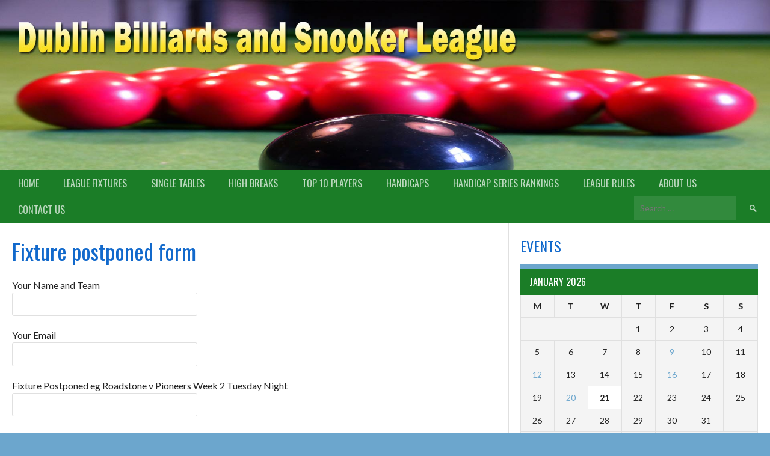

--- FILE ---
content_type: text/html; charset=UTF-8
request_url: http://www.dublinsnookerleagues.ie/fixture-postponed-form/
body_size: 39044
content:
<!DOCTYPE html>
<html lang="en-US" prefix="og: http://ogp.me/ns#">
<head>
<meta charset="UTF-8">
<meta name="viewport" content="width=device-width, initial-scale=1">
<link rel="profile" href="http://gmpg.org/xfn/11">
<link rel="pingback" href="http://www.dublinsnookerleagues.ie/xmlrpc.php">
<title>Fixture postponed form - Dublin Snooker Leagues</title>

<!-- This site is optimized with the Yoast SEO plugin v3.9 - https://yoast.com/wordpress/plugins/seo/ -->
<link rel="canonical" href="http://www.dublinsnookerleagues.ie/fixture-postponed-form/" />
<meta property="og:locale" content="en_US" />
<meta property="og:type" content="article" />
<meta property="og:title" content="Fixture postponed form - Dublin Snooker Leagues" />
<meta property="og:url" content="http://www.dublinsnookerleagues.ie/fixture-postponed-form/" />
<meta property="og:site_name" content="Dublin Snooker Leagues" />
<meta name="twitter:card" content="summary" />
<meta name="twitter:title" content="Fixture postponed form - Dublin Snooker Leagues" />
<!-- / Yoast SEO plugin. -->

<link rel='dns-prefetch' href='//fonts.googleapis.com' />
<link rel='dns-prefetch' href='//s.w.org' />
<link rel="alternate" type="application/rss+xml" title="Dublin Snooker Leagues &raquo; Feed" href="http://www.dublinsnookerleagues.ie/feed/" />
<link rel="alternate" type="application/rss+xml" title="Dublin Snooker Leagues &raquo; Comments Feed" href="http://www.dublinsnookerleagues.ie/comments/feed/" />
		<script type="text/javascript">
			window._wpemojiSettings = {"baseUrl":"https:\/\/s.w.org\/images\/core\/emoji\/2\/72x72\/","ext":".png","svgUrl":"https:\/\/s.w.org\/images\/core\/emoji\/2\/svg\/","svgExt":".svg","source":{"concatemoji":"http:\/\/www.dublinsnookerleagues.ie\/wp-includes\/js\/wp-emoji-release.min.js?ver=4.6.29"}};
			!function(e,o,t){var a,n,r;function i(e){var t=o.createElement("script");t.src=e,t.type="text/javascript",o.getElementsByTagName("head")[0].appendChild(t)}for(r=Array("simple","flag","unicode8","diversity","unicode9"),t.supports={everything:!0,everythingExceptFlag:!0},n=0;n<r.length;n++)t.supports[r[n]]=function(e){var t,a,n=o.createElement("canvas"),r=n.getContext&&n.getContext("2d"),i=String.fromCharCode;if(!r||!r.fillText)return!1;switch(r.textBaseline="top",r.font="600 32px Arial",e){case"flag":return(r.fillText(i(55356,56806,55356,56826),0,0),n.toDataURL().length<3e3)?!1:(r.clearRect(0,0,n.width,n.height),r.fillText(i(55356,57331,65039,8205,55356,57096),0,0),a=n.toDataURL(),r.clearRect(0,0,n.width,n.height),r.fillText(i(55356,57331,55356,57096),0,0),a!==n.toDataURL());case"diversity":return r.fillText(i(55356,57221),0,0),a=(t=r.getImageData(16,16,1,1).data)[0]+","+t[1]+","+t[2]+","+t[3],r.fillText(i(55356,57221,55356,57343),0,0),a!=(t=r.getImageData(16,16,1,1).data)[0]+","+t[1]+","+t[2]+","+t[3];case"simple":return r.fillText(i(55357,56835),0,0),0!==r.getImageData(16,16,1,1).data[0];case"unicode8":return r.fillText(i(55356,57135),0,0),0!==r.getImageData(16,16,1,1).data[0];case"unicode9":return r.fillText(i(55358,56631),0,0),0!==r.getImageData(16,16,1,1).data[0]}return!1}(r[n]),t.supports.everything=t.supports.everything&&t.supports[r[n]],"flag"!==r[n]&&(t.supports.everythingExceptFlag=t.supports.everythingExceptFlag&&t.supports[r[n]]);t.supports.everythingExceptFlag=t.supports.everythingExceptFlag&&!t.supports.flag,t.DOMReady=!1,t.readyCallback=function(){t.DOMReady=!0},t.supports.everything||(a=function(){t.readyCallback()},o.addEventListener?(o.addEventListener("DOMContentLoaded",a,!1),e.addEventListener("load",a,!1)):(e.attachEvent("onload",a),o.attachEvent("onreadystatechange",function(){"complete"===o.readyState&&t.readyCallback()})),(a=t.source||{}).concatemoji?i(a.concatemoji):a.wpemoji&&a.twemoji&&(i(a.twemoji),i(a.wpemoji)))}(window,document,window._wpemojiSettings);
		</script>
		<style type="text/css">
img.wp-smiley,
img.emoji {
	display: inline !important;
	border: none !important;
	box-shadow: none !important;
	height: 1em !important;
	width: 1em !important;
	margin: 0 .07em !important;
	vertical-align: -0.1em !important;
	background: none !important;
	padding: 0 !important;
}
</style>
<link rel='stylesheet' id='contact-form-7-css'  href='http://www.dublinsnookerleagues.ie/wp-content/plugins/contact-form-7/includes/css/styles.css?ver=4.6' type='text/css' media='all' />
<link rel='stylesheet' id='bwg_sumoselect-css'  href='http://www.dublinsnookerleagues.ie/wp-content/plugins/photo-gallery/css/sumoselect.min.css?ver=3.0.3' type='text/css' media='all' />
<link rel='stylesheet' id='bwg_font-awesome-css'  href='http://www.dublinsnookerleagues.ie/wp-content/plugins/photo-gallery/css/font-awesome/font-awesome.min.css?ver=4.6.3' type='text/css' media='all' />
<link rel='stylesheet' id='bwg_mCustomScrollbar-css'  href='http://www.dublinsnookerleagues.ie/wp-content/plugins/photo-gallery/css/jquery.mCustomScrollbar.min.css?ver=1.5.4' type='text/css' media='all' />
<link rel='stylesheet' id='bwg_frontend-css'  href='http://www.dublinsnookerleagues.ie/wp-content/plugins/photo-gallery/css/bwg_frontend.css?ver=1.5.4' type='text/css' media='all' />
<link rel='stylesheet' id='thickbox.css-css'  href='http://www.dublinsnookerleagues.ie/wp-includes/js/thickbox/thickbox.css?ver=1.0' type='text/css' media='all' />
<link rel='stylesheet' id='dashicons-css'  href='http://www.dublinsnookerleagues.ie/wp-includes/css/dashicons.min.css?ver=4.6.29' type='text/css' media='all' />
<link rel='stylesheet' id='thickbox-css'  href='http://www.dublinsnookerleagues.ie/wp-includes/js/thickbox/thickbox.css?ver=4.6.29' type='text/css' media='all' />
<link rel='stylesheet' id='sportspress-general-css'  href='//www.dublinsnookerleagues.ie/wp-content/plugins/sportspress/assets/css/sportspress.css?ver=2.6.8' type='text/css' media='all' />
<link rel='stylesheet' id='sportspress-icons-css'  href='//www.dublinsnookerleagues.ie/wp-content/plugins/sportspress/assets/css/icons.css?ver=2.6.8' type='text/css' media='all' />
<link rel='stylesheet' id='rookie-lato-css'  href='//fonts.googleapis.com/css?family=Lato%3A400%2C700%2C400italic%2C700italic&#038;ver=4.6.29' type='text/css' media='all' />
<link rel='stylesheet' id='rookie-oswald-css'  href='//fonts.googleapis.com/css?family=Oswald%3A400%2C700&#038;ver=4.6.29' type='text/css' media='all' />
<link rel='stylesheet' id='rookie-framework-style-css'  href='http://www.dublinsnookerleagues.ie/wp-content/themes/rookie/framework.css?ver=4.6.29' type='text/css' media='all' />
<link rel='stylesheet' id='rookie-style-css'  href='http://www.dublinsnookerleagues.ie/wp-content/themes/rookie/style.css?ver=4.6.29' type='text/css' media='all' />
<link rel='stylesheet' id='easy_table_style-css'  href='http://www.dublinsnookerleagues.ie/wp-content/plugins/easy-table/themes/default/style.css?ver=1.6' type='text/css' media='all' />
<style type="text/css"></style>	<style type="text/css"> /* Rookie Custom Layout */
	@media screen and (min-width: 1025px) {
		.site-header, .site-content, .site-footer, .site-info {
			width: 1510px; }
	}
	</style>
		<style type="text/css"> /* Rookie Custom Colors */
	.site-content,
	.main-navigation .nav-menu > .menu-item-has-children:hover > a,
	.main-navigation li.menu-item-has-children:hover a,
	.main-navigation ul ul { background: #ffffff; }
	pre,
	code,
	kbd,
	tt,
	var,
	table,
	.main-navigation li.menu-item-has-children:hover a:hover,
	.main-navigation ul ul li.page_item_has_children:hover > a,
	.entry-footer-links,
	.comment-content,
	.sp-table-wrapper .dataTables_paginate,
	.sp-event-staff,
	.sp-template-countdown .event-name,
	.sp-template-countdown .event-venue,
	.sp-template-countdown .event-league,
	.sp-template-countdown time span,
	.sp-template-details dl,
	.mega-slider__row,
	.woocommerce .woocommerce-breadcrumb,
	.woocommerce-page .woocommerce-breadcrumb,
	.opta-widget-container form {
		background: #f4f4f4; }
	.comment-content:after {
		border-right-color: #f4f4f4; }
	.widget_calendar #today,
	.sp-highlight,
	.sp-template-event-calendar #today,
	.sp-template-event-blocks .event-title,
	.mega-slider__row:hover {
		background: #ffffff; }
	.sp-tournament-bracket .sp-team .sp-team-name:before {
		border-left-color: #ffffff;
		border-right-color: #ffffff; }
	.sp-tournament-bracket .sp-event {
		border-color: #ffffff !important; }
	caption,
	.main-navigation,
	.site-footer,
	.sp-heading,
	.sp-table-caption,
	.sp-template-player-gallery .gallery-caption,
	.sp-template-event-logos .sp-team-result,
	.opta-widget-container h2 {
		background: #1b7d27; }
	pre,
	code,
	kbd,
	tt,
	var,
	table,
	th,
	td,
	tbody td,
	th:first-child, td:first-child,
	th:last-child, td:last-child,
	input[type="text"],
	input[type="email"],
	input[type="url"],
	input[type="password"],
	input[type="search"],
	textarea,
	.entry-footer-links,
	.comment-metadata .edit-link,
	.comment-content,
	.sp-table-wrapper .dataTables_paginate,
	.sp-event-staff,
	.sp-template-countdown .event-name,
	.sp-template-countdown .event-venue,
	.sp-template-countdown .event-league,
	.sp-template-countdown time span,
	.sp-template-countdown time span:first-child,
	.sp-template-event-blocks .event-title,
	.sp-template-details dl,
	.sp-template-tournament-bracket table,
	.sp-template-tournament-bracket thead th,
	.mega-slider_row,
	.woocommerce .woocommerce-breadcrumb,
	.woocommerce-page .woocommerce-breadcrumb,
	.opta-widget-container form {
		border-color: #e0e0e0; }
	.comment-content:before {
		border-right-color: #e0e0e0; }
	.sp-tab-menu {
		border-bottom-color: #e0e0e0; }
	body,
	button,
	input,
	select,
	textarea,
	.main-navigation .nav-menu > .menu-item-has-children:hover > a,
	.main-navigation ul ul a,
	.widget_recent_entries ul li:before,
	.widget_pages ul li:before,
	.widget_categories ul li:before,
	.widget_archive ul li:before,
	.widget_recent_comments ul li:before,
	.widget_nav_menu ul li:before,
	.widget_links ul li:before,
	.widget_meta ul li:before,
	.entry-title a,
	a .entry-title,
	.page-title a,
	a .page-title,
	.entry-title a:hover,
	a:hover .entry-title,
	.page-title a:hover,
	a:hover .page-title:hover,
	.woocommerce ul.products li.product h3,
	.woocommerce-page ul.products li.product h3 {
		color: #222222; }
	pre,
	code,
	kbd,
	tt,
	var,
	table,
	.main-navigation li.menu-item-has-children:hover a:hover,
	.main-navigation ul ul li.page_item_has_children:hover > a,
	.entry-meta,
	.entry-footer-links,
	.comment-content,
	.sp-data-table,
	.site-footer .sp-data-table,
	.sp-table-wrapper .dataTables_paginate,
	.sp-template,
	.sp-template-countdown .event-venue,
	.sp-template-countdown .event-league,
	.sp-template-countdown .event-name a,
	.sp-template-countdown time span,
	.sp-template-details dl,
	.sp-template-event-blocks .event-title,
	.sp-template-event-blocks .event-title a,
	.sp-tournament-bracket .sp-event .sp-event-date,
	.mega-slider,
	.woocommerce .woocommerce-breadcrumb,
	.woocommerce-page .woocommerce-breadcrumb {
		color: #222222; }
	.widget_recent_entries ul li a,
	.widget_pages ul li a,
	.widget_categories ul li a,
	.widget_archive ul li a,
	.widget_recent_comments ul li a,
	.widget_nav_menu ul li a,
	.widget_links ul li a,
	.widget_meta ul li a,
	.widget_calendar #prev a,
	.widget_calendar #next a,
	.nav-links a,
	.comment-metadata a,
	.comment-body .reply a,
	.wp-caption-text,
	.sp-view-all-link,
	.sp-template-event-calendar #prev a,
	.sp-template-event-calendar #next a,
	.sp-template-tournament-bracket .sp-event-venue,
	.woocommerce .woocommerce-breadcrumb,
	.woocommerce-page .woocommerce-breadcrumb,
	.woocommerce .woocommerce-breadcrumb a,
	.woocommerce-page .woocommerce-breadcrumb a {
		color: #8b8b8b; }
	caption,
	button,
	input[type="button"],
	input[type="reset"],
	input[type="submit"],
	.main-navigation .nav-menu > li:hover > a,
	.main-navigation.toggled .menu-toggle,
	.site-footer,
	.sp-template .gallery-caption,
	.sp-template .gallery-caption a,
	.sp-heading,
	.sp-heading:hover,
	.sp-heading a:hover,
	.sp-table-caption,
	.sp-template-event-logos .sp-team-result,
	.sp-template-tournament-bracket .sp-result,
	.single-sp_player .entry-header .entry-title strong {
		color: #ffffff; }
	.main-navigation a,
	.main-navigation .menu-toggle {
		color: rgba(255, 255, 255, 0.7); }
	a,
	blockquote:before,
	q:before,
	.main-navigation ul ul .current-menu-item > a,
	.main-navigation ul ul .current-menu-parent > a,
	.main-navigation ul ul .current-menu-ancestor > a,
	.main-navigation ul ul .current_page_item > a,
	.main-navigation ul ul .current_page_parent > a,
	.main-navigation ul ul .current_page_ancestor > a,
	.main-navigation li.menu-item-has-children:hover ul .current-menu-item > a:hover,
	.main-navigation li.menu-item-has-children:hover ul .current-menu-parent > a:hover,
	.main-navigation li.menu-item-has-children:hover ul .current-menu-ancestor > a:hover,
	.main-navigation li.menu-item-has-children:hover ul .current_page_item > a:hover,
	.main-navigation li.menu-item-has-children:hover ul .current_page_parent > a:hover,
	.main-navigation li.menu-item-has-children:hover ul .current_page_ancestor > a:hover,
	.widget_recent_entries ul li a:hover,
	.widget_pages ul li a:hover,
	.widget_categories ul li a:hover,
	.widget_archive ul li a:hover,
	.widget_recent_comments ul li a:hover,
	.widget_nav_menu ul li a:hover,
	.widget_links ul li a:hover,
	.widget_meta ul li a:hover,
	.widget_calendar #prev a:hover,
	.widget_calendar #next a:hover,
	.nav-links a:hover,
	.sticky .entry-title:before,
	.comment-metadata a:hover,
	.comment-body .reply a:hover,
	.sp-view-all-link:hover,
	.sp-template-event-calendar #prev a:hover,
	.sp-template-event-calendar #next a:hover,
	.single-sp_staff .entry-header .entry-title strong {
		color: #6ca6cd; }
	cite:before,
	button,
	input[type="button"],
	input[type="reset"],
	input[type="submit"],
	.main-navigation .nav-menu > li:hover > a,
	.main-navigation .search-form .search-submit:hover,
	.nav-links .meta-nav,
	.entry-footer a,
	.sp-template-player-gallery .gallery-item strong,
	.sp-template-tournament-bracket .sp-result,
	.single-sp_player .entry-header .entry-title strong,
	.mega-slider__row--active,
	.mega-slider__row--active:hover {
		background: #6ca6cd; }
	caption,
	.sp-table-caption,
	.opta-widget-container h2 {
		border-top-color: #6ca6cd; }
	.sp-tab-menu-item-active a {
		border-bottom-color: #6ca6cd; }
	button:hover,
	input[type="button"]:hover,
	input[type="reset"]:hover,
	input[type="submit"]:hover,
	button:focus,
	input[type="button"]:focus,
	input[type="reset"]:focus,
	input[type="submit"]:focus,
	button:active,
	input[type="button"]:active,
	input[type="reset"]:active,
	input[type="submit"]:active,
	.entry-footer a:hover,
	.nav-links a:hover .meta-nav,
	.sp-template-tournament-bracket .sp-event-title:hover .sp-result {
		background: #4e88af; }
	.widget_search .search-submit {
		border-color: #4e88af; }
	a:hover {
		color: #4e88af; }
	.sp-template-event-logos {
		color: inherit; }
	.sp-footer-sponsors .sp-sponsors {
		border-color: #e0e0e0; }
	@media screen and (max-width: 600px) {
		.main-navigation .nav-menu > li:hover > a,
		.main-navigation ul ul li.page_item_has_children:hover > a {
			color: #ffffff;
			background: transparent; }
		.main-navigation .nav-menu li a:hover,
		.main-navigation .search-form .search-submit {
			color: #ffffff;
			background: #6ca6cd; }
		.main-navigation .nav-menu > .menu-item-has-children:hover > a,
		.main-navigation li.menu-item-has-children:hover a {
			background: transparent; }
		.main-navigation ul ul {
			background: rgba(0, 0, 0, 0.1); }
		.main-navigation .nav-menu > .menu-item-has-children:hover > a:hover,
		.main-navigation li.menu-item-has-children:hover a:hover {
			background: #6ca6cd;
			color: #fff;
		}
		.main-navigation ul ul a,
		.main-navigation .nav-menu > .menu-item-has-children:hover > a {
			color: rgba(255, 255, 255, 0.7); }
		.main-navigation .nav-menu > .current-menu-item > a,
		.main-navigation .nav-menu > .current-menu-parent > a,
		.main-navigation .nav-menu > .current-menu-ancestor > a,
		.main-navigation .nav-menu > .current_page_item > a,
		.main-navigation .nav-menu > .current_page_parent > a,
		.main-navigation .nav-menu > .current_page_ancestor > a,
		.main-navigation .nav-menu > .current-menu-item:hover > a,
		.main-navigation .nav-menu > .current-menu-parent:hover > a,
		.main-navigation .nav-menu > .current-menu-ancestor:hover > a,
		.main-navigation .nav-menu > .current_page_item:hover > a,
		.main-navigation .nav-menu > .current_page_parent:hover > a,
		.main-navigation .nav-menu > .current_page_ancestor:hover > a,
		.main-navigation ul ul .current-menu-parent > a,
		.main-navigation ul ul .current-menu-ancestor > a,
		.main-navigation ul ul .current_page_parent > a,
		.main-navigation ul ul .current_page_ancestor > a,
		.main-navigation li.menu-item-has-children:hover ul .current-menu-item > a:hover,
		.main-navigation li.menu-item-has-children:hover ul .current-menu-parent > a:hover,
		.main-navigation li.menu-item-has-children:hover ul .current-menu-ancestor > a:hover,
		.main-navigation li.menu-item-has-children:hover ul .current_page_item > a:hover,
		.main-navigation li.menu-item-has-children:hover ul .current_page_parent > a:hover,
		.main-navigation li.menu-item-has-children:hover ul .current_page_ancestor > a:hover {
			color: #fff;
		}
	}
	@media screen and (min-width: 601px) {
		.content-area,
		.widecolumn {
			box-shadow: 1px 0 0 #e0e0e0;
		}
		.widget-area {
			box-shadow: inset 1px 0 0 #e0e0e0; }
		.rtl .content-area,
		.rtl .widecolumn {
			box-shadow: -1px 0 0 #e0e0e0;
		}

		.rtl .widget-area {
			box-shadow: inset -1px 0 0 #e0e0e0; }
	}
	@media screen and (max-width: 1199px) {
		.social-sidebar {
			box-shadow: inset 0 1px 0 #e0e0e0; }
	}

	
	</style>
	<script type='text/javascript' src='http://www.dublinsnookerleagues.ie/wp-includes/js/jquery/jquery.js?ver=1.12.4'></script>
<script type='text/javascript' src='http://www.dublinsnookerleagues.ie/wp-includes/js/jquery/jquery-migrate.min.js?ver=1.4.1'></script>
<script type='text/javascript' src='http://www.dublinsnookerleagues.ie/wp-content/plugins/spider-event-calendar/elements/calendar.js?ver=1.5.62'></script>
<script type='text/javascript' src='http://www.dublinsnookerleagues.ie/wp-content/plugins/spider-event-calendar/elements/calendar-setup.js?ver=1.5.62'></script>
<script type='text/javascript' src='http://www.dublinsnookerleagues.ie/wp-content/plugins/spider-event-calendar/elements/calendar_function.js?ver=1.5.62'></script>
<link rel='https://api.w.org/' href='http://www.dublinsnookerleagues.ie/wp-json/' />
<link rel="EditURI" type="application/rsd+xml" title="RSD" href="http://www.dublinsnookerleagues.ie/xmlrpc.php?rsd" />
<link rel="wlwmanifest" type="application/wlwmanifest+xml" href="http://www.dublinsnookerleagues.ie/wp-includes/wlwmanifest.xml" /> 
<meta name="generator" content="WordPress 4.6.29" />
<meta name="generator" content="SportsPress 2.6.8" />
<link rel='shortlink' href='http://www.dublinsnookerleagues.ie/?p=3885' />
<link rel="alternate" type="application/json+oembed" href="http://www.dublinsnookerleagues.ie/wp-json/oembed/1.0/embed?url=http%3A%2F%2Fwww.dublinsnookerleagues.ie%2Ffixture-postponed-form%2F" />
<link rel="alternate" type="text/xml+oembed" href="http://www.dublinsnookerleagues.ie/wp-json/oembed/1.0/embed?url=http%3A%2F%2Fwww.dublinsnookerleagues.ie%2Ffixture-postponed-form%2F&#038;format=xml" />
  <script>
    var xx_cal_xx = '&';
  </script>
  <style type="text/css" id="custom-background-css">
body.custom-background { background-color: #6ca6cd; }
</style>
</head>

<body class="page page-id-3885 page-template-default custom-background">
<div class="sp-header"></div>
<div id="page" class="hfeed site">
	<a class="skip-link screen-reader-text" href="#content">Skip to content</a>

	<header id="masthead" class="site-header" role="banner">
				<div class="header-area header-area-has-logo header-area-has-search">
																						<div class="site-branding">
										<a class="site-logo" href="http://www.dublinsnookerleagues.ie/" rel="home"><img src="http://site.dublinsnookerleagues.ie/wp-content/uploads/2016/10/logo.jpg" alt="Dublin Snooker Leagues"></a>
															<hgroup style="color: #ffffff">
						<h1 class="site-title"><a href="http://www.dublinsnookerleagues.ie/" rel="home">Dublin Snooker Leagues</a></h1>
						<h2 class="site-description"></h2>
					</hgroup>
									</div><!-- .site-branding -->
												<div class="site-banner">
					<img class="site-banner-image" src="http://site.dublinsnookerleagues.ie/wp-content/uploads/2016/11/logo-1.jpg" alt="">
				</div><!-- .site-banner -->
												<div class="site-menu">
					<nav id="site-navigation" class="main-navigation" role="navigation">
						<button class="menu-toggle" aria-controls="menu" aria-expanded="false"><span class="dashicons dashicons-menu"></span></button>
						<div class="menu-menu-1-container"><ul id="menu-menu-1" class="menu"><li id="menu-item-965" class="menu-item menu-item-type-custom menu-item-object-custom menu-item-965"><a href="/">Home</a></li>
<li id="menu-item-7219" class="menu-item menu-item-type-post_type menu-item-object-sp_table menu-item-has-children menu-item-7219"><a href="http://www.dublinsnookerleagues.ie/table/league-table-202526-season/">League Fixtures</a>
<ul class="sub-menu">
	<li id="menu-item-7222" class="menu-item menu-item-type-post_type menu-item-object-sp_team menu-item-7222"><a href="http://www.dublinsnookerleagues.ie/team/glenalbyn-blue-202526-season/">Glenalbyn Blue 2025/26 Season</a></li>
	<li id="menu-item-7221" class="menu-item menu-item-type-post_type menu-item-object-sp_team menu-item-7221"><a href="http://www.dublinsnookerleagues.ie/team/glenalbyn-red-202425-season-2/">Glenalbyn Red 2025/26 Season</a></li>
	<li id="menu-item-7231" class="menu-item menu-item-type-post_type menu-item-object-sp_team menu-item-7231"><a href="http://www.dublinsnookerleagues.ie/team/pioneers-blue-202526-season/">Pioneers Blue 2025/26 Season</a></li>
	<li id="menu-item-7230" class="menu-item menu-item-type-post_type menu-item-object-sp_team menu-item-7230"><a href="http://www.dublinsnookerleagues.ie/team/pioneers-pink-202526-season/">Pioneers Pink 2025/26 Season</a></li>
	<li id="menu-item-7228" class="menu-item menu-item-type-post_type menu-item-object-sp_team menu-item-7228"><a href="http://www.dublinsnookerleagues.ie/team/pioneers-red-202526-season/">Pioneers Red 2025/26 Season</a></li>
	<li id="menu-item-7229" class="menu-item menu-item-type-post_type menu-item-object-sp_team menu-item-7229"><a href="http://www.dublinsnookerleagues.ie/team/pioneers-white-202526-season/">Pioneers White 2025/26 Season</a></li>
	<li id="menu-item-7227" class="menu-item menu-item-type-post_type menu-item-object-sp_team menu-item-7227"><a href="http://www.dublinsnookerleagues.ie/team/roadstone-202526-season/">Roadstone A 2025/26 Season</a></li>
	<li id="menu-item-7226" class="menu-item menu-item-type-post_type menu-item-object-sp_team menu-item-7226"><a href="http://www.dublinsnookerleagues.ie/team/roadstone-b-202526-season/">Roadstone B 2025/26 Season</a></li>
	<li id="menu-item-7225" class="menu-item menu-item-type-post_type menu-item-object-sp_team menu-item-7225"><a href="http://www.dublinsnookerleagues.ie/team/roadstone-c-202526-season/">Roadstone C 2025/26 Season</a></li>
	<li id="menu-item-7223" class="menu-item menu-item-type-post_type menu-item-object-sp_team menu-item-7223"><a href="http://www.dublinsnookerleagues.ie/team/roadstone-d-202526-season/">Roadstone D 2025/26 Season</a></li>
	<li id="menu-item-7224" class="menu-item menu-item-type-post_type menu-item-object-sp_team menu-item-7224"><a href="http://www.dublinsnookerleagues.ie/team/roadstone-e-202526-season/">Roadstone E 2025/26 Season</a></li>
	<li id="menu-item-7220" class="menu-item menu-item-type-post_type menu-item-object-sp_team menu-item-7220"><a href="http://www.dublinsnookerleagues.ie/team/transport-club-202526-season/">Transport Club 2025/26 Season</a></li>
</ul>
</li>
<li id="menu-item-7297" class="menu-item menu-item-type-post_type menu-item-object-page menu-item-has-children menu-item-7297"><a href="http://www.dublinsnookerleagues.ie/singles-2526-season-tables/">Single Tables</a>
<ul class="sub-menu">
	<li id="menu-item-7294" class="menu-item menu-item-type-post_type menu-item-object-page menu-item-7294"><a href="http://www.dublinsnookerleagues.ie/singles-2526-season/">Division 1 Fixtures</a></li>
	<li id="menu-item-7300" class="menu-item menu-item-type-post_type menu-item-object-page menu-item-7300"><a href="http://www.dublinsnookerleagues.ie/singles-2526-season-div-2-fixtures/">Division 2 Fixtures</a></li>
</ul>
</li>
<li id="menu-item-7237" class="menu-item menu-item-type-post_type menu-item-object-page menu-item-7237"><a href="http://www.dublinsnookerleagues.ie/high-breaks-board-202526/">High Breaks</a></li>
<li id="menu-item-7238" class="menu-item menu-item-type-post_type menu-item-object-page menu-item-7238"><a href="http://www.dublinsnookerleagues.ie/top-10-player-lists-202526/">Top 10 Players</a></li>
<li id="menu-item-7725" class="menu-item menu-item-type-post_type menu-item-object-page menu-item-7725"><a href="http://www.dublinsnookerleagues.ie/player-handicaps-202526-second-cycle-2/">Handicaps</a></li>
<li id="menu-item-7239" class="menu-item menu-item-type-post_type menu-item-object-page menu-item-7239"><a href="http://www.dublinsnookerleagues.ie/dbsl-handicap-series-rankings-2526-season/">Handicap Series Rankings</a></li>
<li id="menu-item-1962" class="menu-item menu-item-type-post_type menu-item-object-page menu-item-1962"><a href="http://www.dublinsnookerleagues.ie/league-rules/">League Rules</a></li>
<li id="menu-item-2006" class="menu-item menu-item-type-post_type menu-item-object-page menu-item-2006"><a href="http://www.dublinsnookerleagues.ie/about-us/">About us</a></li>
<li id="menu-item-1018" class="menu-item menu-item-type-post_type menu-item-object-page menu-item-1018"><a href="http://www.dublinsnookerleagues.ie/contact-us/">Contact Us</a></li>
</ul></div>						<form role="search" method="get" class="search-form" action="http://www.dublinsnookerleagues.ie/">
				<label>
					<span class="screen-reader-text">Search for:</span>
					<input type="search" class="search-field" placeholder="Search &hellip;" value="" name="s" />
				</label>
				<input type="submit" class="search-submit" value="&#61817;" title="Search" />
			</form>					</nav><!-- #site-navigation -->
				</div>
						</div>
		</header><!-- #masthead -->

	<div id="content" class="site-content">
		
	<div id="primary" class="content-area content-area-right-sidebar">
		<main id="main" class="site-main" role="main">

			
				
<article id="post-3885" class="post-3885 page type-page status-publish hentry">
	<a href="http://www.dublinsnookerleagues.ie/fixture-postponed-form/">
	<header class="entry-header">
				
		<h1 class="entry-title">Fixture postponed form</h1>	</header><!-- .entry-header -->

	</a>
	<div class="entry-content">
		<div role="form" class="wpcf7" id="wpcf7-f3883-p3885-o1" lang="en-US" dir="ltr">
<div class="screen-reader-response"></div>
<form action="/fixture-postponed-form/#wpcf7-f3883-p3885-o1" method="post" class="wpcf7-form" novalidate="novalidate">
<div style="display: none;">
<input type="hidden" name="_wpcf7" value="3883" />
<input type="hidden" name="_wpcf7_version" value="4.6" />
<input type="hidden" name="_wpcf7_locale" value="en_US" />
<input type="hidden" name="_wpcf7_unit_tag" value="wpcf7-f3883-p3885-o1" />
<input type="hidden" name="_wpnonce" value="2cdfc3c0d9" />
</div>
<p><label> Your Name and Team<br />
    <span class="wpcf7-form-control-wrap your-name"><input type="text" name="your-name" value="" size="40" class="wpcf7-form-control wpcf7-text wpcf7-validates-as-required" aria-required="true" aria-invalid="false" /></span> </label></p>
<p><label> Your Email<br />
    <span class="wpcf7-form-control-wrap your-email"><input type="email" name="your-email" value="" size="40" class="wpcf7-form-control wpcf7-text wpcf7-email wpcf7-validates-as-required wpcf7-validates-as-email" aria-required="true" aria-invalid="false" /></span> </label></p>
<p><label> Fixture Postponed eg Roadstone v Pioneers Week 2 Tuesday Night<br />
    <span class="wpcf7-form-control-wrap your-subject"><input type="text" name="your-subject" value="" size="40" class="wpcf7-form-control wpcf7-text" aria-invalid="false" /></span> </label></p>
<p><label> Reason for postponed match<br />
    <span class="wpcf7-form-control-wrap your-message"><textarea name="your-message" cols="40" rows="10" class="wpcf7-form-control wpcf7-textarea" aria-invalid="false"></textarea></span> </label></p>
<p><input type="submit" value="Send" class="wpcf7-form-control wpcf7-submit" /></p>
<div class="wpcf7-response-output wpcf7-display-none"></div></form></div>
			</div><!-- .entry-content -->
</article><!-- #post-## -->

				
			
		</main><!-- #main -->
	</div><!-- #primary -->

<div id="secondary" class="widget-area widget-area-right" role="complementary">
    <div class="sp-widget-align-none"><aside id="sportspress-event-calendar-2" class="widget widget_sportspress widget_calendar widget_sp_event_calendar"><h1 class="widget-title">Events</h1><div class="sp-template sp-template-event-calendar">
	
<div class="sp-calendar-wrapper">
<table id="wp-calendar" class="sp-calendar sp-event-calendar sp-data-table">
<caption class="sp-table-caption">January 2026</caption>
<thead>
<tr>
		<th scope="col" title="Monday">M</th>
		<th scope="col" title="Tuesday">T</th>
		<th scope="col" title="Wednesday">W</th>
		<th scope="col" title="Thursday">T</th>
		<th scope="col" title="Friday">F</th>
		<th scope="col" title="Saturday">S</th>
		<th scope="col" title="Sunday">S</th>
</tr>
</thead>

<tfoot>
<tr>
		<td colspan="3" id="prev" class="sp-previous-month"><a data-tooltip data-options="disable_for_touch:true" class="has-tooltip tip-right" href="/fixture-postponed-form/?sp_year=2025&sp_month=12" title="December 2025">&laquo; Dec</a></td>
		<td class="pad">&nbsp;</td>
		<td colspan="3" id="next" class="pad">&nbsp;</td>
</tr>
</tfoot>

<tbody>
<tr>
		<td colspan="3" class="pad">&nbsp;</td><td>1</td><td>2</td><td>3</td><td>4</td>
	</tr>
	<tr>
		<td>5</td><td>6</td><td>7</td><td>8</td><td itemscope itemtype="http://schema.org/SportsEvent"><a data-tooltip data-options="disable_for_touch:true" class="has-tip" href="http://www.dublinsnookerleagues.ie/event/week-12-3/" title="Week 12 @ 2:20 pm" itemprop="url">9</a></td><td>10</td><td>11</td>
	</tr>
	<tr>
		<td itemscope itemtype="http://schema.org/SportsEvent"><a data-tooltip data-options="disable_for_touch:true" class="has-tip" href="http://www.dublinsnookerleagues.ie/event/single-12-2/" title="Single 12 @ 12:01 pm" itemprop="url">12</a></td><td>13</td><td>14</td><td>15</td><td itemscope itemtype="http://schema.org/SportsEvent"><a data-tooltip data-options="disable_for_touch:true" class="has-tip" href="http://www.dublinsnookerleagues.ie/event/week-12-4/" title="Week 12 @ 4:39 pm" itemprop="url">16</a></td><td>17</td><td>18</td>
	</tr>
	<tr>
		<td>19</td><td itemscope itemtype="http://schema.org/SportsEvent"><a data-tooltip data-options="disable_for_touch:true" class="has-tip" href="http://www.dublinsnookerleagues.ie/event/single-13/" title="Single 13 @ 5:35 pm" itemprop="url">20</a></td><td id="today" class="sp-highlight">21</td><td>22</td><td>23</td><td>24</td><td>25</td>
	</tr>
	<tr>
		<td>26</td><td>27</td><td>28</td><td>29</td><td>30</td><td>31</td>
		<td class="pad" colspan="1">&nbsp;</td>
	</tr>
	</tbody>
	</table>
	</div></div>
</aside></div><aside id="search-2" class="widget widget_search"><form role="search" method="get" class="search-form" action="http://www.dublinsnookerleagues.ie/">
				<label>
					<span class="screen-reader-text">Search for:</span>
					<input type="search" class="search-field" placeholder="Search &hellip;" value="" name="s" />
				</label>
				<input type="submit" class="search-submit" value="&#61817;" title="Search" />
			</form></aside>		<aside id="recent-posts-3" class="widget widget_recent_entries">		<h1 class="widget-title">Latest News</h1>		<ul>
					<li>
				<a href="http://www.dublinsnookerleagues.ie/james-wins-dbsl-event-3-pioneers/">James Stewart O&#8217;Reilly wins DBSL Event 3 in Pioneers</a>
						</li>
					<li>
				<a href="http://www.dublinsnookerleagues.ie/dbsl-series-1-draw-schedule-pioneers/">DBSL Series 3 &#8211; Draw and Schedule &#8211; Pioneers</a>
						</li>
					<li>
				<a href="http://www.dublinsnookerleagues.ie/enter-now-dbsl-series-3-handicap/">Enter Now &#8211; DBSL Series 3 Handicap</a>
						</li>
					<li>
				<a href="http://www.dublinsnookerleagues.ie/clayton-cregan-wins-dbsl-event-2-roadstone/">Clayton Cregan wins DBSL Event 2 in Roadstone</a>
						</li>
					<li>
				<a href="http://www.dublinsnookerleagues.ie/enter-now-dbsl-series-2-handicap-2/">Enter Now &#8211; DBSL Series 2 Handicap</a>
						</li>
				</ul>
		</aside>		</div><!-- #secondary -->

	</div><!-- #content -->

	<footer id="colophon" class="site-footer" role="contentinfo">
		<div class="footer-area">
			<div id="quaternary" class="footer-widgets" role="complementary">
									<div class="footer-widget-region"></div>
									<div class="footer-widget-region"><aside id="sow-editor-2" class="widget widget_sow-editor"><div class="so-widget-sow-editor so-widget-sow-editor-base">
<div class="siteorigin-widget-tinymce textwidget">
	<h3><span style="color: #ffffff;">Dublin Billiards and Snooker Leagues</span></h3>
</div>
</div></aside></div>
									<div class="footer-widget-region"></div>
							</div>
		</div><!-- .footer-area -->
	</footer><!-- #colophon -->
</div><!-- #page -->

<div class="site-info">
	<div class="info-area">
			<div class="site-copyright">
		&copy; 2026 Dublin Snooker Leagues	</div><!-- .site-copyright -->
		<div class="site-credit">
		<a href="http://www.nua.ie/">Designed by Nuasoft Web Design</a>	</div><!-- .site-info -->
		</div><!-- .info-area -->
</div><!-- .site-info -->

<link rel='stylesheet' id='spcalendar-jos-css'  href='http://www.dublinsnookerleagues.ie/wp-content/plugins/spider-event-calendar/elements/calendar-jos.css?ver=1.5.62' type='text/css' media='' />
<link rel='stylesheet' id='wp-color-picker-css'  href='http://www.dublinsnookerleagues.ie/wp-admin/css/color-picker.min.css?ver=4.6.29' type='text/css' media='all' />
<script type='text/javascript' src='http://www.dublinsnookerleagues.ie/wp-content/plugins/contact-form-7/includes/js/jquery.form.min.js?ver=3.51.0-2014.06.20'></script>
<script type='text/javascript'>
/* <![CDATA[ */
var _wpcf7 = {"recaptcha":{"messages":{"empty":"Please verify that you are not a robot."}}};
/* ]]> */
</script>
<script type='text/javascript' src='http://www.dublinsnookerleagues.ie/wp-content/plugins/contact-form-7/includes/js/scripts.js?ver=4.6'></script>
<script type='text/javascript' src='http://www.dublinsnookerleagues.ie/wp-content/plugins/photo-gallery/js/jquery.sumoselect.min.js?ver=3.0.3'></script>
<script type='text/javascript' src='http://www.dublinsnookerleagues.ie/wp-content/plugins/photo-gallery/js/jquery.mobile.min.js?ver=1.5.4'></script>
<script type='text/javascript' src='http://www.dublinsnookerleagues.ie/wp-content/plugins/photo-gallery/js/jquery.mCustomScrollbar.concat.min.js?ver=1.5.4'></script>
<script type='text/javascript' src='http://www.dublinsnookerleagues.ie/wp-content/plugins/photo-gallery/js/jquery.fullscreen-0.4.1.min.js?ver=0.4.1'></script>
<script type='text/javascript'>
/* <![CDATA[ */
var bwg_objectL10n = {"bwg_field_required":"field is required.","bwg_mail_validation":"This is not a valid email address.","bwg_search_result":"There are no images matching your search.","is_pro":""};
/* ]]> */
</script>
<script type='text/javascript' src='http://www.dublinsnookerleagues.ie/wp-content/plugins/photo-gallery/js/bwg_gallery_box.js?ver=1.5.4'></script>
<script type='text/javascript' src='http://www.dublinsnookerleagues.ie/wp-content/plugins/photo-gallery/js/bwg_embed.js?ver=1.5.4'></script>
<script type='text/javascript'>
/* <![CDATA[ */
var bwg_objectsL10n = {"bwg_select_tag":"Select Tag","bwg_order_by":"Order By","bwg_search":"Search","bwg_show_ecommerce":"Show Ecommerce","bwg_hide_ecommerce":"Hide Ecommerce","bwg_show_comments":"Show Comments","bwg_hide_comments":"Hide Comments","bwg_how_comments":"how Comments","bwg_restore":"Restore","bwg_maximize":"Maximize","bwg_fullscreen":"Fullscreen","bwg_search_tag":"SEARCH...","bwg_tag_no_match":"No tags found","bwg_all_tags_selected":"All tags selected","bwg_tags_selected":"tags selected","play":"Play","pause":"Pause","is_pro":""};
/* ]]> */
</script>
<script type='text/javascript' src='http://www.dublinsnookerleagues.ie/wp-content/plugins/photo-gallery/js/bwg_frontend.js?ver=1.5.4'></script>
<script type='text/javascript'>
/* <![CDATA[ */
var thickboxL10n = {"next":"Next >","prev":"< Prev","image":"Image","of":"of","close":"Close","noiframes":"This feature requires inline frames. You have iframes disabled or your browser does not support them.","loadingAnimation":"http:\/\/www.dublinsnookerleagues.ie\/wp-includes\/js\/thickbox\/loadingAnimation.gif"};
/* ]]> */
</script>
<script type='text/javascript' src='http://www.dublinsnookerleagues.ie/wp-includes/js/thickbox/thickbox.js?ver=3.1-20121105'></script>
<script type='text/javascript' src='http://www.dublinsnookerleagues.ie/wp-content/plugins/sportspress/assets/js/jquery.dataTables.min.js?ver=1.10.4'></script>
<script type='text/javascript'>
/* <![CDATA[ */
var localized_strings = {"days":"days","hrs":"hrs","mins":"mins","secs":"secs","previous":"Previous","next":"Next"};
/* ]]> */
</script>
<script type='text/javascript' src='http://www.dublinsnookerleagues.ie/wp-content/plugins/sportspress/assets/js/sportspress.js?ver=2.6.8'></script>
<script type='text/javascript' src='http://www.dublinsnookerleagues.ie/wp-content/themes/rookie/js/navigation.js?ver=20120206'></script>
<script type='text/javascript' src='http://www.dublinsnookerleagues.ie/wp-content/themes/rookie/js/skip-link-focus-fix.js?ver=20130115'></script>
<script type='text/javascript' src='http://www.dublinsnookerleagues.ie/wp-content/themes/rookie/js/jquery.timeago.js?ver=1.4.1'></script>
<script type='text/javascript' src='http://www.dublinsnookerleagues.ie/wp-content/themes/rookie/js/locales/jquery.timeago.en.js?ver=1.4.1'></script>
<script type='text/javascript' src='http://www.dublinsnookerleagues.ie/wp-content/themes/rookie/js/scripts.js?ver=0.9'></script>
<script type='text/javascript' src='http://www.dublinsnookerleagues.ie/wp-includes/js/wp-embed.min.js?ver=4.6.29'></script>

</body>
</html>
